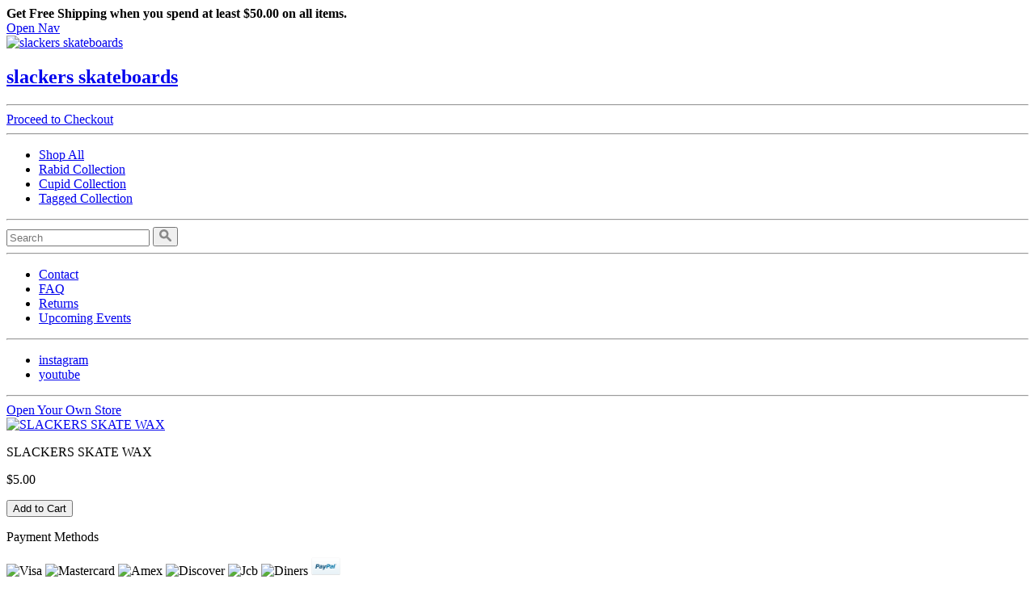

--- FILE ---
content_type: text/css
request_url: https://slackersofficial.com/assets/theme_patch.css?v=161
body_size: -23
content:
.mobile-footer-contact-info{display:none}@media(max-width:568px){.mobile-footer-contact-info{color:#fff;display:block;margin:0 auto;width:160px}.mobile-footer-contact-info p{text-align:justify}}